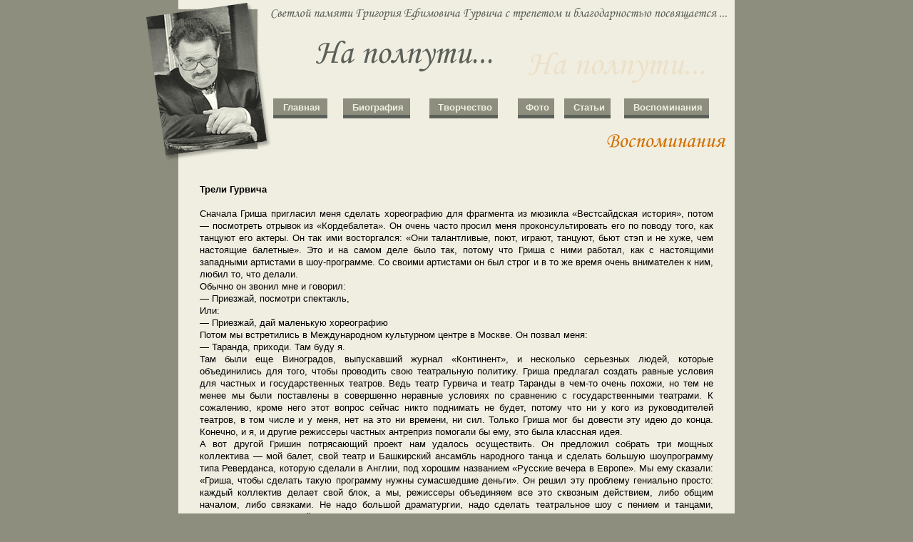

--- FILE ---
content_type: text/html; charset=windows-1251
request_url: https://gurvich.ru/napolputi.php?id=16
body_size: 10655
content:


<!DOCTYPE HTML PUBLIC "-//W3C//DTD HTML 4.0 Transitional//EN">

<html>
<title>Сайт памяти Григория Гурвича</title>
  <meta http-equiv="Content-Type" content="text/html; charset=windows-1251">
  <meta http-equiv="Content-Language" content="ru"> 
  <meta name="Description" content="Сайт памяти Григория Гурвича">
  <meta name="Keywords" content="григорий гурвич, старая квартира, театр-кабаре, летучая мышь">
  <meta name="revisit-after" content="15 days">  
  <meta name="ROBOTS" content="follow,index">        
  <link rel="stylesheet" type="text/css" href="css/style.css"> 

</head>

<body bgcolor="#8D8E7E">

<div align="center">


<table  height="100%" align="center" width="880" cellspacing="0" cellpadding="0" border="0">
<tr>
    <td><img src="img/p1.gif" width="50" height="35" alt="" border="0"></td>
    <td><img src="img/p2.gif" width="133" height="35" alt="" border="0"></td>
    <td><img src="img/p3.gif" width="647" height="35" alt="" border="0"></td>
    <td><img src="img/p4.gif" width="50" height="35" alt="" border="0"></td>
</tr>

<tr>
    <td><img src="img/p5.gif" width="50" height="102" alt="" border="0"></td>
    <td><img src="img/p6.gif" width="133" height="102" alt="" border="0"></td>
    <td><img src="img/p7.gif" width="647" height="102" alt="" border="0"></td>
    <td>&nbsp;</td>
</tr>

<tr>
    <td><img src="img/p8.gif" width="50" height="30" alt="" border="0"></td>
    <td><img src="img/p9.gif" width="133" height="30" alt="" border="0"></td>
    <td align="right" bgcolor="#F0EEE1">
	<!-- menu begin -->
	<table align="center" cellspacing="0" cellpadding="0" border="0" width="100%">
<tr>
<td align="center"><a href="index.php" style="width: 76px;" class="menulink">&nbsp;Главная</a></td>
<td align="center"><a href="bio.php" style="width: 94px;"  class="menulink">&nbsp;Биография</a></td>
<td align="center"><a href="tvor.php" style="width: 96px;"  class="menulink">&nbsp;Творчество</a></td>
<td align="center"><a href="photo.php" style="width: 51px;"  class="menulink">&nbsp;Фото</a></td>
<td align="center"><a href="articles.php" style="width: 65px;"  class="menulink">&nbsp;Статьи</a></td>
<td align="center"><a href="vosp.php" style="width: 119px;"  class="menulink">&nbsp;Воспоминания</a></td>
<!--<td align="center"><a href="forum.php" style="width: 63px;"  class="menulink">&nbsp;Форум</a></td>
<td align="center"><a href="index.php" style="width: 83px;"  class="menulink">&nbsp;Гостевая</a></td> -->
</tr>    
</table>
	
	<!-- menu end -->
	</td>
    <td>&nbsp;</td>
</tr>						

<tr>
    <td><img src="img/p10.gif" width="50" height="60" alt="" border="0"></td>
    <td><img src="img/p11.gif" width="133" height="60" alt="" border="0"></td>
    <td align="right" bgcolor="#F0EEE1"><img src="img/rvosp.gif" width="199" height="60" alt="" border="0"></td>
    <td>&nbsp;</td>
</tr>

<tr>
    <td>&nbsp;</td>
    <td colspan="2" align="center"  bgcolor="#F0EEE1" valign="top" height="100%">

          <!-- maintable end -->

           
<!-- maintable begin -->
	<table cellspacing="15" cellpadding="15" border="0" height="100%" align="center" width="780" class="main">
<tr>
    <td align="justify" valign="top" class="main">	
<b>Трели Гурвича</b><br><br>

Сначала Гриша пригласил меня сделать хореографию для фрагмента из мюзикла «Вестсайдская история», потом — посмотреть отрывок из «Кордебалета». Он очень часто просил меня проконсультировать его по поводу того, как танцуют его актеры. Он так ими восторгался: «Они талантливые, поют, играют, танцуют, бьют стэп и не хуже, чем настоящие балетные». Это и на самом деле было так, потому что Гриша с ними работал, как с настоящими западными артистами в шоу-программе. Со своими артистами он был строг и в то же время очень внимателен к ним, любил то, что делали.<br>
Обычно он звонил мне и говорил:<br>
—	Приезжай, посмотри спектакль,<br>
Или:<br>
—	Приезжай, дай маленькую хореографию<br>
Потом мы встретились в Международном культурном центре в Москве. Он позвал меня:<br>
—	Таранда, приходи. Там буду я.<br>
Там были еще Виноградов, выпускавший журнал «Континент», и несколько  серьезных
людей, которые объединились для того, чтобы проводить свою театральную политику. Гриша предлагал создать равные условия для частных и государственных театров. Ведь театр Гурвича и театр Таранды в чем-то очень похожи, но тем не менее мы были поставлены в совершенно неравные условиях по сравнению с государственными театрами. К сожалению, кроме него этот вопрос сейчас никто поднимать не будет, потому что ни у кого из руководителей театров, в том числе и у меня, нет на это ни времени, ни сил. Только Гриша мог бы довести эту идею до конца. Конечно, и я, и другие режиссеры частных антреприз помогали бы ему, это была классная идея.<br>
А вот другой Гришин потрясающий проект нам удалось осуществить. Он предложил собрать три мощных коллектива — мой балет, свой театр и Башкирский ансамбль народного танца и сделать большую шоупрограмму типа Реверданса, которую сделали в Англии, под хорошим названием «Русские вечера в Европе». Мы ему сказали: «Гриша, чтобы сделать такую программу нужны сумасшедшие деньги». Он решил эту проблему гениально просто: каждый коллектив делает свой блок, а мы, режиссеры объединяем все это сквозным действием, либо общим началом, либо связками. Не надо большой драматургии, надо сделать театральное шоу с пением и танцами, фольклором и классикой. Это и в самом деле получилось здорово. Мы — два частных театра -»Летучая мышь» и Имперский русский балет вместе с Башкирским ансамблем народного танца под эгидой Международного культурного центра сделали грандиозное шоу и без больших финансовых затрат. И сделали его, благодаря Григорию Гурвичу. С программой «Русские вечера в Европе» мы ездили в Бельгию, Голландию, Люксембург. В маленьком Люксембурге наше шоу собрало десять тысяч зрителей.<br>
Что касается человеческих качеств Гриши, то он был и смешной, и трогательный, и очень активный, даже пугающий своей активностью. Он мог позвонить в 12 ночи.<br>
—	Таранда, приходи ко мне.<br>
— Гриша, я только пришел с работы.<br>
—	Приходи, нам надо поговорить.<br>
Он говорил быстро, коротко и ясно. Я приходил, его жена накрывала стол. В первую очередь надо было поесть и как следует. Стол ломился: первое, второе, третье, десерт, торт, тарелка, а то и две с пирожными, домашние разносолы, конфеты. Все это запивалось киселем, компотом, чаем, чем угодно. Это был какой -то ужас еды, но все поедалось им и мной с громадным удовольствием. При этом Гриша говорил: «Надо худеть, но сначала мы поедим». В процессе еды мы говорили о творчестве. Его идеи были очень интересны, но он бросал их как бы мимоходом и только после застолья приступал к тому, ради чего позвал меня:<br>
—	Ну вот, теперь можно поговорить о серьезных делах.<br>
Любопытный эпизод произошел у нас во время нашей поездки с программой «Русские вечера в Европе». Гриша знал мое увлечение казино и то, что я люблю играть, несколько раз говорил:<br>
—	Таранда, поехали играть в рулетку<br>
—	Ну Гриша, это такая штука...<br>
—	Завтра у нас спектакля нет, поедем.<br>
И мы поехали в казино за сорок километров. С нами было еще два человека. В казино Гриша сначала только смотрел. Со стороны это выглядело забавно: крупный мужчина в костюме, в очках, очень серьезный, подходил к каждому столу, как бы прицениваясь к сценарию — где и как он будет играть. Время от времени он подходил ко мне:<br>
—	Выиграл?<br>
—	Пока нет.<br>
—	Ну-ну. Выиграешь    определенную сумму — уходи, больше не играй.<br>
Потом он начал играть сам и мы покинули казино только в четыре часа утра, хотя ехали только на час — посмотреть, чуть-чуть поиграть и уйти. По-моему, мы оба проиграли, но немного, так что расстройства никакого не было.<br>
Естественно, мы страшно устали. В машине немного поговорили о своих впечатлениях от казино — не театр, но любопытно, и вдруг Гриша захрапел. Он посвистывал, похрюкивал, причмокивал. Мы испугались, решили, что ему плохо. И тут он открывает глаза и говорит:<br>
—	Ребята, я вас не разбудил?<br>
Мы просто рухнули от хохота.<br>
—	Гриша, мы подумали, что у тебя плохо с сердцем.<br>
—	Да нет, все нормально. Это я так посапываю в сне.<br>
Деликатный Гриша, знал свой недостаток. Мы поехали дальше. Гриша опять уснул и здесь началась истерика у всех. Мы надрывались от хохота под трели Гурвича. Кончилось это тем, что таксист нас высадил. В следующий раз, когда у нас был длинный переезд на автобусе, я старался с ним разговаривать, чтобы он не спал. В автобусе все уже заснули, в какой-то момент отключился и я. Гриша тут же захрапел. 50 человек разом открыли глаза. Сначала никто ничего не понял, а когда разобрались, то весь автобус затрясся от хохота. Тут Гриша просыпается и говорит:<br>
— Всем с добрым утром. Ребята, если вы хотите спать, то спите, пока я разговариваю, потому что, когда я засну, вам уже спать не придется.<br>
Мы много раз приходили к нему в театр. Замечательные вечера он устраивал 13 января на старый Новый год. У него бывали замечательные талантливые люди, любящие его театр и его самого. И мы частенько выступали с поздравлениями на этой маленькой сцене в Гнездниковском.<br>
Как-то раз мы с Гришей даже танцевали вместе танец гаучо. Это было безумно смешно, но при таком упитанном теле и чарличаплинских ногах, он все проделывал с необыкновенной легкостью. А однажды он предложил мне спеть, и мы с ним спели со сцены 16 строк.<br>
На юбилее Майи Плисецкой в конце представления шел номер из мюзикла «Кордебалет», в котором танцевало человек сто — балет Большого театра, мой— Имперский и команда Гурвича из «Летучей мыши». Он был необычайно горд и счастлив. Для него было неважно вечер Плисецкой или кого-нибудь еще, главным было то, что его ребята вышли на сцену Большого вместе с профессиональными балетными артистами. Он готов был репетировать с ними и час, два и три, сколько нужно. Гриша Гурвич делал то, что он хотел и так, как хотел. Если у него возникали проблемы, он звонил в мой театр и мы помогали ему, если мне было что-то необходимо — я звонил ему и мы решали проблему вместе. Гриша умел дружить. В театральной среде мало кто это умеет. Гурвич умел, поэтому его и любили.<br>
<br><br>

<div align="right"><em>Гедиминас Таранда</em></div> 

	</td>
</tr>


</table>



	<!-- maintable end -->

	
	</td>
    <td>&nbsp;</td>
</tr>



</table>

<table cellspacing="10" cellpadding="10" border="0" align="center" width="780">
<tr>
    <td align="center" valign="top" class="copyright">
Дизайн и создание - &copy; <a href="mailto:katia@rezalin.ru" target="_blank" class="copyright">Sevkatu</a><br>
Последнее обновление <b>26.11.2007</b><br>
</td><tr>

</table>							





</div>
</body>
</html>
</html>
</html>

--- FILE ---
content_type: text/css
request_url: https://gurvich.ru/css/style.css
body_size: 2171
content:
/* Styles for all pages */   

BODY      {
	margin: 0px;
	padding: 0px;
	font-family: Arial, Helvetica, sans-serif;
}	




P, TABLE, BODY   {  text-align: justify; }
      
A:link    {
	color: #5B6059;
	text-decoration: underline;
	font-weight : bold;
}
A:visited	{
	color: #5B6059;
	text-decoration: underline;
	font-weight : bold;
}
A:hover	  {
	color: #D27103;
	text-decoration: underline;
	font-weight : bold;
}       


A.copyright:link    {
	color: #F0EEE1;
	text-decoration: underline;
	font-weight : bold;
}
A.copyright:visited	{
	color: #F0EEE1;
	text-decoration: underline;
	font-weight : bold;
}
A.copyright:hover	  {
	color: #5B6059;
	text-decoration: underline;
	font-weight : bold;
}        
 
 
		
A.menulink:link    {
	color: #F0EEE1;
	float: left;
	font: 13px Arial;
	font-weight: bold;
	height: 23px;
	line-height: 25px;
	text-align: center;
	background-color: #8D8E7E;
	background-image: none;
	border-bottom: 5px solid #5B6059;
	text-transform: none;
	text-decoration: none;
	letter-spacing : 0px;
}
A.menulink:visited       {
	color: #F0EEE1;
	float: left;
	font: 13px Arial;
	font-weight: bold;
	height: 23px;
	line-height: 25px;
	text-align: center;
	background-color: #8D8E7E;
	background-image: none;
	border-bottom: 5px solid #5B6059;
	text-transform: none;
	text-decoration: none;
	letter-spacing : 0px;
}
		
A.menulink:hover   {
	border-bottom: 5px solid #D27103;
}    




.main {
	font-family: Arial, Helvetica, sans-serif;
	font-size: 10pt;
	font-weight : normal;
	background-color : #F0EEE1;
	color : Black;
	line-height : 130%;
	text-indent : 0px;
}


.mainsm {
	font-family: Arial, Helvetica, sans-serif;
	font-size: 9pt;
	font-weight : normal;
	background-color : #F0EEE1;
	color : Black;
	line-height : 130%;
	text-indent : 0px;
}


.copyright {
	font-family: Arial, Helvetica, sans-serif;
	font-size: 8pt;
	font-weight : normal;
	background-color : #8D8E7E;
	color : #F0EEE1;
	line-height : 130%;
	text-indent : 0px;
}

td {
	font-family: Arial, Helvetica, sans-serif;
	font-size: 10pt;
	font-weight : normal;
}

pre {
	font-family: Arial, Helvetica, sans-serif;
	font-size: 10pt;
	font-weight : normal;
    font-decoration: italic 
}